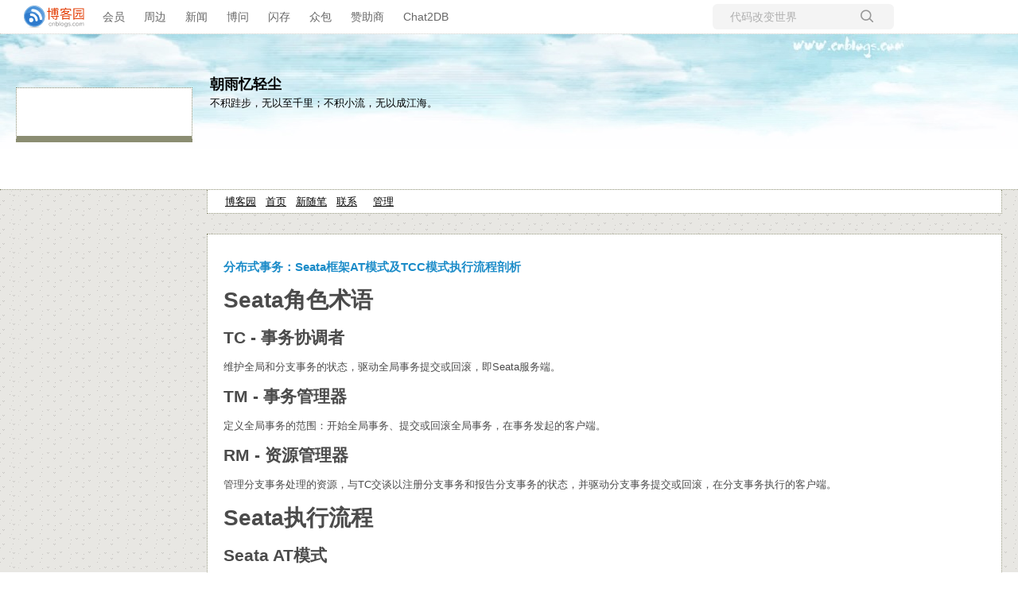

--- FILE ---
content_type: text/html; charset=utf-8
request_url: https://www.cnblogs.com/xifengxiaoma/p/13995416.html
body_size: 15762
content:
<!DOCTYPE html>
<html lang="zh-cn">
<head>
    <meta charset="utf-8" />
    <meta name="viewport" content="width=device-width, initial-scale=1.0" />
    <meta name="referrer" content="origin-when-cross-origin" />
    <meta name="keywords" content="分布式事务" />
    <meta name="description" content="Seata角色术语 TC - 事务协调者 维护全局和分支事务的状态，驱动全局事务提交或回滚，即Seata服务端。 TM - 事务管理器 定义全局事务的范围：开始全局事务、提交或回滚全局事务，在事务发起的客户端。 RM - 资源管理器 管理分支事务处理的资源，与TC交谈以注册分支事务和报告分支事务的状" />
    <meta property="og:description" content="Seata角色术语 TC - 事务协调者 维护全局和分支事务的状态，驱动全局事务提交或回滚，即Seata服务端。 TM - 事务管理器 定义全局事务的范围：开始全局事务、提交或回滚全局事务，在事务发起的客户端。 RM - 资源管理器 管理分支事务处理的资源，与TC交谈以注册分支事务和报告分支事务的状" />
    <meta property="og:image" content="https://img2020.cnblogs.com/blog/616891/202011/616891-20201117165500373-1373051057.png" />
    <meta http-equiv="Cache-Control" content="no-transform" />
    <meta http-equiv="Cache-Control" content="no-siteapp" />
    <meta http-equiv="X-UA-Compatible" content="IE=edge" />
    <title>分布式事务：Seata框架AT模式及TCC模式执行流程剖析 - 朝雨忆轻尘 - 博客园</title>
    <link rel="icon" id="favicon" href="https://assets.cnblogs.com/favicon_v3_2.ico" type="image/x-icon" />
    <link rel="canonical" href="https://www.cnblogs.com/xifengxiaoma/p/13995416.html" />
    
    <link rel="stylesheet" href="/css/blog-common.min.css?v=R-rVrNMCww2yul5xXUhO700E4bdSawv9GWDBDURYdKA" />
    

    <link id="MainCss" rel="stylesheet" href="/skins/sea/bundle-sea.min.css?v=yQ8IkVhktTomndMCqcW2XHtbF4wPeVAcG6EE90y1vJY" />
        <link id="highlighter-theme-cnblogs" type="text/css" rel="stylesheet" href="/css/hljs/cnblogs.css?v=5J1NDtbnnIr2Rc2SdhEMlMxD4l9Eydj88B31E7_NhS4" />
    
    
    <link id="mobile-style" media="only screen and (max-width: 767px)" type="text/css" rel="stylesheet" href="/skins/sea/bundle-sea-mobile.min.css?v=LeFJMh7aol4CUXeQANQ1TV-ZRDOGOMEMuKkD4m_Js6o" />
    
    <link type="application/rss+xml" rel="alternate" href="https://www.cnblogs.com/xifengxiaoma/rss" />
    <link type="application/rsd+xml" rel="EditURI" href="https://www.cnblogs.com/xifengxiaoma/rsd.xml" />
    <link type="application/wlwmanifest+xml" rel="wlwmanifest" href="https://www.cnblogs.com/xifengxiaoma/wlwmanifest.xml" />
    
    <script type="application/ld&#x2B;json">
    {
      "@context": "https://schema.org",
      "@type": "BlogPosting",
      "@id": "https://www.cnblogs.com/xifengxiaoma/p/13995416.html",
      "headline": "分布式事务：Seata框架AT模式及TCC模式执行流程剖析",
      "description": "Seata角色术语 TC - 事务协调者 维护全局和分支事务的状态，驱动全局事务提交或回滚，即Seata服务端。 TM - 事务管理器 定义全局事务的范围：开始全局事务、提交或回滚全局事务，在事务发起的客户端。 RM - 资源管理器 管理分支事务处理的资源，与TC交谈以注册分支事务和报告分支事务的状",
      "image": [
        
      ],
      "author": {
        "@type": "Person",
        "@id": "https://www.cnblogs.com/xifengxiaoma/",
        "name": "朝雨忆轻尘",
        "url": "https://www.cnblogs.com/xifengxiaoma/"
      },
      "publisher": {
        "@type": "Organization",
        "@id": "https://www.cnblogs.com/",
        "name": "博客园",
        "url": "https://www.cnblogs.com/"
      },
      "datePublished": "2020-11-17T17:37:00.0000000&#x2B;08:00",
      "dateModified": "2020-11-17T17:47:00.0000000&#x2B;08:00",
      "wordCount": "27941",
      "isPartOf": {
        "@type": "Blog",
        "@id": "https://www.cnblogs.com/xifengxiaoma/",
        "name": "朝雨忆轻尘",
        "publisher": {
          "@type": "Organization",
          "@id": "https://www.cnblogs.com/",
          "name": "博客园"
        }
      }
    }
    </script>

    <script>
        var currentBlogId = 180337;
        var currentBlogApp = 'xifengxiaoma';
        var isLogined = false;
        var isBlogOwner = false;
        window.skinName = 'sea';
        var visitorUserId = '';
        window.hasCustomScript = false;
        window.cb_enable_mathjax = false;
        window.mathEngine = 0;
        window.codeHighlightEngine = 1;
        window.enableCodeLineNumber = false;
        window.codeHighlightTheme = 'cnblogs';
        window.darkModeCodeHighlightTheme = 'vs2015';
        window.isDarkCodeHighlightTheme = false;
        window.isDarkModeCodeHighlightThemeDark = true;
        window.isDisableCodeHighlighter = false;
        window.enableCodeThemeTypeFollowSystem = false;
        window.enableMacStyleCodeBlock = false;

    </script>
        <script>
            window.currentPostId = 13995416;
            window.currentPostDateAdded = '2020-11-17 17:37';
        </script>
    <script src="https://assets.cnblogs.com/scripts/jquery-3.3.1.min.js"></script>
    <script src="https://cdn-www.cnblogs.com/js/blog-common.min.js?v=26V4PsnSay1YEKkwIEV9SOBdxCjEZilp4Zc2bQb2cCY"></script>
    
</head>
<body class="skin-sea has-navbar">
    <a name="top"></a>
        <div id="imagebar" class="imagebar-mobile imagebar-text-mobile formobile">
                <a href="https://www.doubao.com?channel=cnblogs&amp;source=hw_db_cnblogs&amp;type=lunt&amp;theme=bianc" onclick="countCreativeClicks('M2-字节-豆包')" rel="nofollow">
                    <img src="https://img2024.cnblogs.com/blog/35695/202506/35695-20250620221146444-645204917.webp" alt="" onload="countCreativeImpressionsOnMobile('M2-字节-豆包')" />
                    <span id="m2_impression" style="display:none"></span>
                </a>
        </div>
    <div id="top_nav" class="navbar forpc">
        <nav id="nav_main" class="navbar-main">
            <ul id="nav_left" class="navbar-list navbar-left">
                <li class="navbar-branding">
                    <a href="https://www.cnblogs.com/" title="开发者的网上家园" role="banner">
                        <img src="//assets.cnblogs.com/logo.svg" alt="博客园logo" />
                    </a>
                </li>
                <li><a href="https://cnblogs.vip/">会员</a></li>
                <li><a href="https://cnblogs.vip/store">周边</a></li>
                <li><a href="https://news.cnblogs.com/" onclick="countClicks('nav', 'skin-navbar-news')">新闻</a></li>
                <li><a href="https://q.cnblogs.com/" onclick="countClicks('nav', 'skin-navbar-q')">博问</a></li>
                <li><a href="https://ing.cnblogs.com/" onclick="countClicks('nav', 'skin-navbar-ing')">闪存</a></li>
                <li><a href="https://www.cnblogs.com/cmt/p/18500368">众包</a></li>
                <li><a href="https://www.cnblogs.com/cmt/p/19316348">赞助商</a></li>
                <li><a href="https://chat2db-ai.com/" target="_blank" onclick="countClicks('nav', 'skin-navbar-chat2db')">Chat2DB</a></li>
            </ul>
            <ul id="nav_right" class="navbar-list navbar-right">
                <li>
                    <form id="zzk_search" class="navbar-search dropdown" action="https://zzk.cnblogs.com/s" method="get" role="search">
                        <input name="w" id="zzk_search_input" placeholder="代码改变世界" type="search" tabindex="3" autocomplete="off" />
                        <button id="zzk_search_button" onclick="window.navbarSearchManager.triggerActiveOption()">
                            <img id="search_icon" class="focus-hidden" src="//assets.cnblogs.com/icons/search.svg" alt="搜索" />
                            <img class="hidden focus-visible" src="//assets.cnblogs.com/icons/enter.svg" alt="搜索" />
                        </button>
                        <ul id="navbar_search_options" class="dropdown-menu quick-search-menu">
                            <li tabindex="0" class="active" onclick="zzkSearch(event, document.getElementById('zzk_search_input').value)">
                                <div class="keyword-wrapper">
                                    <img src="//assets.cnblogs.com/icons/search.svg" alt="搜索" />
                                    <div class="keyword"></div>
                                </div>
                                <span class="search-area">所有博客</span>
                            </li>
                                    <li tabindex="1" onclick="zzkBlogSearch(event, 'xifengxiaoma', document.getElementById('zzk_search_input').value)">
                                        <div class="keyword-wrapper">
                                            <img src="//assets.cnblogs.com/icons/search.svg" alt="搜索" />
                                            <div class="keyword"></div>
                                        </div>
                                        <span class="search-area">当前博客</span>
                                    </li>
                        </ul>
                    </form>
                </li>
                <li id="navbar_login_status" class="navbar-list">
                    <a class="navbar-user-info navbar-blog" href="https://i.cnblogs.com/EditPosts.aspx?opt=1" alt="写随笔" title="写随笔">
                        <img id="new_post_icon" class="navbar-icon" src="//assets.cnblogs.com/icons/newpost.svg" alt="写随笔" />
                    </a>
                    <a id="navblog-myblog-icon" class="navbar-user-info navbar-blog" href="https://account.cnblogs.com/blogapply" alt="我的博客" title="我的博客">
                        <img id="myblog_icon" class="navbar-icon" src="//assets.cnblogs.com/icons/myblog.svg" alt="我的博客" />
                    </a>
                    <a class="navbar-user-info navbar-message navbar-icon-wrapper" href="https://msg.cnblogs.com/" alt="短消息" title="短消息">
                        <img id="msg_icon" class="navbar-icon" src="//assets.cnblogs.com/icons/message.svg" alt="短消息" />
                        <span id="msg_count" style="display: none"></span>
                    </a>
                    <a id="navbar_lite_mode_indicator" data-current-page="blog" style="display: none" href="javascript:void(0)" alt="简洁模式" title="简洁模式启用，您在访问他人博客时会使用简洁款皮肤展示">
                        <img class="navbar-icon" src="//assets.cnblogs.com/icons/lite-mode-on.svg" alt="简洁模式" />
                    </a>
                    <div id="user_info" class="navbar-user-info dropdown">
                        <a class="dropdown-button" href="https://home.cnblogs.com/">
                            <img id="user_icon" class="navbar-avatar" src="//assets.cnblogs.com/icons/avatar-default.svg" alt="用户头像" />
                        </a>
                        <div class="dropdown-menu">
                            <a id="navblog-myblog-text" href="https://account.cnblogs.com/blogapply">我的博客</a>
                            <a href="https://home.cnblogs.com/">我的园子</a>
                            <a href="https://account.cnblogs.com/settings/account">账号设置</a>
                            <a href="https://vip.cnblogs.com/my">会员中心</a>
                            <a href="javascript:void(0)" id="navbar_lite_mode_toggle" title="简洁模式会使用简洁款皮肤显示所有博客">
    简洁模式 <span id="navbar_lite_mode_spinner" class="hide">...</span>
</a>

                            <a href="javascript:void(0)" onclick="account.logout();">退出登录</a>
                        </div>
                    </div>
                    <a class="navbar-anonymous" href="https://account.cnblogs.com/signup">注册</a>
                    <a class="navbar-anonymous" href="javascript:void(0);" onclick="account.login()">登录</a>
                </li>
            </ul>
        </nav>
    </div>

    

    
<div id="header">
	

<div class="header">
	<div class="headerText">
		<a id="Header1_HeaderTitle" class="headermaintitle HeaderMainTitle" href="https://www.cnblogs.com/xifengxiaoma">朝雨忆轻尘</a>
<br>
		不积跬步，无以至千里；不积小流，无以成江海。
	</div>
</div>


</div>

<div id="mytopmenu">
	
		<div id="mylinks">
<a id="blog_nav_sitehome" class="menu" href="https://www.cnblogs.com/">
博客园</a>
 &nbsp;

<a id="blog_nav_myhome" class="menu" href="https://www.cnblogs.com/xifengxiaoma/">
首页</a>
 &nbsp;


<a id="blog_nav_newpost" class="menu" href="https://i.cnblogs.com/EditPosts.aspx?opt=1">
新随笔</a>
 &nbsp;

<a id="blog_nav_contact" class="menu" href="https://msg.cnblogs.com/send/%E6%9C%9D%E9%9B%A8%E5%BF%86%E8%BD%BB%E5%B0%98">
联系</a> &nbsp;


&nbsp;

<a id="blog_nav_admin" class="menu" href="https://i.cnblogs.com/">
管理</a>


</div>
		<DIV id="mystats"><div id="blog_stats_place_holder"><script>loadBlogStats();</script></div></DIV>
	
</div>
<div id="centercontent">
	<div id="post_detail">
<div class="post">
	<h1 class = "postTitle"><a id="cb_post_title_url" class="postTitle2 vertical-middle" href="https://www.cnblogs.com/xifengxiaoma/p/13995416.html" title="发布于 2020-11-17 17:37">
    <span role="heading" aria-level="2">分布式事务：Seata框架AT模式及TCC模式执行流程剖析</span>
    

</a>
</h1>
	<div id="cnblogs_post_body" class="blogpost-body blogpost-body-html">
<div>
<h1>Seata角色术语</h1>
</div>
<h2>TC - 事务协调者</h2>
<p>维护全局和分支事务的状态，驱动全局事务提交或回滚，即Seata服务端。</p>
<h2>TM - 事务管理器</h2>
<p>定义全局事务的范围：开始全局事务、提交或回滚全局事务，在事务发起的客户端。</p>
<h2>RM - 资源管理器</h2>
<p>管理分支事务处理的资源，与TC交谈以注册分支事务和报告分支事务的状态，并驱动分支事务提交或回滚，在分支事务执行的客户端。</p>
<h1>Seata执行流程</h1>
<h2>Seata AT模式</h2>
<h3>流程图解</h3>
<h4>第一阶段</h4>
<p>通过代理数据源DataSourceProxy对业务SQL进行解析，转换成undolog，并与业务SQL在一个事务内入库，然后注册分支事务、提交、上报状态。</p>
<p><img alt="" loading="lazy" data-src="https://img2020.cnblogs.com/blog/616891/202011/616891-20201117165500373-1373051057.png" class="lazyload"></p>
<p>&nbsp;</p>
<h4>第二阶段</h4>
<p>分布式事务操作成功，则TC通知RM异步删除undolog。</p>
<p><img alt="" loading="lazy" data-src="https://img2020.cnblogs.com/blog/616891/202011/616891-20201117165541629-1637881883.png" class="lazyload"></p>
<p>&nbsp;</p>
<p>分布式事务操作失败，TM向TC发送回滚请求，RM 收到协调器TC发来的回滚请求，通过 XID 和 Branch ID 找到相应的回滚日志记录，通过回滚记录生成反向的更新 SQL 并执行，以完成分支的回滚。</p>
<p><img alt="" loading="lazy" data-src="https://img2020.cnblogs.com/blog/616891/202011/616891-20201117165554322-300530364.png" class="lazyload"></p>
<p>&nbsp;</p>
<h4>工作机制</h4>
<p>以一个示例来说明整个 AT 分支的工作过程。</p>
<p>业务表：<code>product</code></p>
<table style="width: 463px" border="0" cellspacing="0" cellpadding="0">
<thead>
<tr>
<td width="132">
<p align="center"><strong>Field</strong></p>
</td>
<td width="142">
<p align="center"><strong>Type</strong></p>
</td>
<td width="189">
<p align="center"><strong>Key</strong></p>
</td>
</tr>
</thead>
<tbody>
<tr>
<td width="132">
<p align="left">id</p>
</td>
<td width="142">
<p>bigint(20)</p>
</td>
<td width="189">
<p>PRI</p>
</td>
</tr>
<tr>
<td width="132">
<p>name</p>
</td>
<td width="142">
<p>varchar(100)</p>
</td>
<td width="189">&nbsp;</td>
</tr>
<tr>
<td width="132">
<p>since</p>
</td>
<td width="142">
<p>varchar(100)</p>
</td>
<td width="189">&nbsp;</td>
</tr>
</tbody>
</table>
<p>AT 分支事务的业务逻辑：</p>
<div class="cnblogs_code">
<pre><span style="color: rgba(0, 0, 255, 1)">update</span> product <span style="color: rgba(0, 0, 255, 1)">set</span> name <span style="color: rgba(128, 128, 128, 1)">=</span> <span style="color: rgba(255, 0, 0, 1)">'</span><span style="color: rgba(255, 0, 0, 1)">GTS</span><span style="color: rgba(255, 0, 0, 1)">'</span> <span style="color: rgba(0, 0, 255, 1)">where</span> name <span style="color: rgba(128, 128, 128, 1)">=</span> <span style="color: rgba(255, 0, 0, 1)">'</span><span style="color: rgba(255, 0, 0, 1)">TXC</span><span style="color: rgba(255, 0, 0, 1)">'</span>;</pre>
</div>
<h5>一阶段</h5>
<p>过程：</p>
<ol start="1">
<li>解析 SQL：得到 SQL 的类型（UPDATE），表（product），条件（where name = 'TXC'）等相关的信息。</li>
<li>查询前镜像：根据解析得到的条件信息，生成查询语句，定位数据。</li>
</ol>
<div class="cnblogs_code">
<pre><span style="color: rgba(0, 0, 255, 1)">select</span> id, name, since <span style="color: rgba(0, 0, 255, 1)">from</span> product <span style="color: rgba(0, 0, 255, 1)">where</span> name <span style="color: rgba(128, 128, 128, 1)">=</span> <span style="color: rgba(255, 0, 0, 1)">'</span><span style="color: rgba(255, 0, 0, 1)">TXC</span><span style="color: rgba(255, 0, 0, 1)">'</span>;</pre>
</div>
<p>得到前镜像：</p>
<table style="width: 454px" border="0" cellspacing="0" cellpadding="0">
<thead>
<tr>
<td>
<p align="center"><strong>id</strong></p>
</td>
<td>
<p align="center"><strong>name</strong></p>
</td>
<td>
<p align="center"><strong>since</strong></p>
</td>
</tr>
</thead>
<tbody>
<tr>
<td>
<p align="left">1</p>
</td>
<td>
<p>TXC</p>
</td>
<td>
<p>2014</p>
</td>
</tr>
</tbody>
</table>
<p>&nbsp;</p>
<ol start="3">
<li>执行业务 SQL：更新这条记录的 name 为 'GTS'。</li>
<li>查询后镜像：根据前镜像的结果，通过&nbsp;<strong>主键</strong>&nbsp;定位数据。</li>
</ol>
<div class="cnblogs_code">
<pre><span style="color: rgba(0, 0, 255, 1)">select</span> id, name, since <span style="color: rgba(0, 0, 255, 1)">from</span> product <span style="color: rgba(0, 0, 255, 1)">where</span> id <span style="color: rgba(128, 128, 128, 1)">=</span> <span style="color: rgba(128, 0, 0, 1); font-weight: bold">1</span>;</pre>
</div>
<p>得到后镜像：</p>
<table style="width: 454px" border="0" cellspacing="0" cellpadding="0">
<thead>
<tr>
<td>
<p align="center"><strong>id</strong></p>
</td>
<td>
<p align="center"><strong>name</strong></p>
</td>
<td>
<p align="center"><strong>since</strong></p>
</td>
</tr>
</thead>
<tbody>
<tr>
<td>
<p align="left">1</p>
</td>
<td>
<p>GTS</p>
</td>
<td>
<p>2014</p>
</td>
</tr>
</tbody>
</table>
<ol start="5">
<li>插入回滚日志：把前后镜像数据以及业务 SQL 相关的信息组成一条回滚日志记录，插入到&nbsp;<code>UNDO_LOG</code>&nbsp;表中。</li>
</ol>
<div class="cnblogs_code">
<pre><span style="color: rgba(0, 0, 0, 1)">{
    "branchId": </span><span style="color: rgba(128, 0, 0, 1); font-weight: bold">641789253</span><span style="color: rgba(0, 0, 0, 1)">,
    "undoItems": </span><span style="color: rgba(255, 0, 0, 1)">[</span><span style="color: rgba(255, 0, 0, 1)">{
        "afterImage": {
            "rows": [{
                "fields": [{
                    "name": "id",
                    "type": 4,
                    "value": 1
                }, {
                    "name": "name",
                    "type": 12,
                    "value": "GTS"
                }, {
                    "name": "since",
                    "type": 12,
                    "value": "2014"
                }</span><span style="color: rgba(255, 0, 0, 1)">]</span><span style="color: rgba(0, 0, 0, 1)">
            }],
            "tableName": "product"
        },
        "beforeImage": {
            "rows": </span><span style="color: rgba(255, 0, 0, 1)">[</span><span style="color: rgba(255, 0, 0, 1)">{
                "fields": [{
                    "name": "id",
                    "type": 4,
                    "value": 1
                }, {
                    "name": "name",
                    "type": 12,
                    "value": "TXC"
                }, {
                    "name": "since",
                    "type": 12,
                    "value": "2014"
                }</span><span style="color: rgba(255, 0, 0, 1)">]</span><span style="color: rgba(0, 0, 0, 1)">
            }],
            "tableName": "product"
        },
        "sqlType": "</span><span style="color: rgba(0, 0, 255, 1)">UPDATE</span><span style="color: rgba(0, 0, 0, 1)">"
    }],
    "xid": "xid:xxx"
}</span></pre>
</div>
<ol start="6">
<li>提交前，向 TC 注册分支：申请&nbsp;<code>product</code>&nbsp;表中，主键值等于 1 的记录的&nbsp;<strong>全局锁</strong>&nbsp;。</li>
<li>本地事务提交：业务数据的更新和前面步骤中生成的 UNDO LOG 一并提交。</li>
<li>将本地事务提交的结果上报给 TC。</li>
</ol>
<h5>二阶段-回滚</h5>
<ol start="1">
<li>收到 TC 的分支回滚请求，开启一个本地事务，执行如下操作。</li>
<li>通过 XID 和 Branch ID 查找到相应的 UNDO LOG 记录。</li>
<li>数据校验：拿 UNDO LOG 中的后镜与当前数据进行比较，如果有不同，说明数据被当前全局事务之外的动作做了修改。这种情况，需要根据配置策略来做处理，详细的说明在另外的文档中介绍。</li>
<li>根据 UNDO LOG 中的前镜像和业务 SQL 的相关信息生成并执行回滚的语句：</li>
</ol>
<div class="cnblogs_code">
<pre><span style="color: rgba(0, 0, 255, 1)">update</span> product <span style="color: rgba(0, 0, 255, 1)">set</span> name <span style="color: rgba(128, 128, 128, 1)">=</span> <span style="color: rgba(255, 0, 0, 1)">'</span><span style="color: rgba(255, 0, 0, 1)">TXC</span><span style="color: rgba(255, 0, 0, 1)">'</span> <span style="color: rgba(0, 0, 255, 1)">where</span> id <span style="color: rgba(128, 128, 128, 1)">=</span> <span style="color: rgba(128, 0, 0, 1); font-weight: bold">1</span>;</pre>
</div>
<ol start="5">
<li>提交本地事务。并把本地事务的执行结果（即分支事务回滚的结果）上报给 TC。</li>
</ol>
<h5>二阶段-提交</h5>
<ol start="1">
<li>收到 TC 的分支提交请求，把请求放入一个异步任务的队列中，马上返回提交成功的结果给 TC。</li>
<li>异步任务阶段的分支提交请求将异步和批量地删除相应 UNDO LOG 记录。</li>
</ol>
<h3>事务使用</h3>
<p align="left">我们只需要使用一个&nbsp;<code>@GlobalTransactional</code>&nbsp;注解在业务方法上:</p>
<div class="cnblogs_code">
<pre><span style="color: rgba(0, 0, 0, 1)"> @GlobalTransactional
    </span><span style="color: rgba(0, 0, 255, 1)">public</span> <span style="color: rgba(0, 0, 255, 1)">void</span> purchase(String userId, String commodityCode, <span style="color: rgba(0, 0, 255, 1)">int</span><span style="color: rgba(0, 0, 0, 1)"> orderCount) {
        ......
    }</span></pre>
</div>
<h3>源码分析</h3>
<h4>相关配置</h4>
<h5>SeataAutoConfiguration</h5>
<p>Spring自动配置类中配置了全局事务扫描器GlobalTransactionScanner。</p>
<p><img alt="" loading="lazy" data-src="https://img2020.cnblogs.com/blog/616891/202011/616891-20201117170419289-162189720.png" class="lazyload"></p>
<h5>GlobalTransactionScanner</h5>
<p>GlobalTransactionScanner内容如下。</p>
<p><img alt="" loading="lazy" data-src="https://img2020.cnblogs.com/blog/616891/202011/616891-20201117170440569-1902527954.png" class="lazyload"></p>
<p align="left">可以看到分别实现了Spring的3个接口InitializingBean，ApplicationContextAware，DisposableBean。</p>
<p align="left">在afterPropertiesSet()中，调用了initClient方法：</p>
<p align="left"><img alt="" loading="lazy" data-src="https://img2020.cnblogs.com/blog/616891/202011/616891-20201117170450564-512178522.png" class="lazyload"></p>
<p align="left">initClient方法里面对TmClient，RmClient进行了初始化(参数就是配置文件bean里配置的applicationId和txServiceGroup)，并注册了一个Spring的ShutdownHook。</p>
<p align="left"><img alt="" loading="lazy" data-src="https://img2020.cnblogs.com/blog/616891/202011/616891-20201117170508876-1787771913.png" class="lazyload"></p>
<h5>TmClient.init()</h5>
<p align="left">TmClient的初始化方法。</p>
<p align="left"><img alt="" loading="lazy" data-src="https://img2020.cnblogs.com/blog/616891/202011/616891-20201117170517773-282038559.png" class="lazyload"></p>
<p align="left">其最终调用到的是AbstractNettyRemotingClient的init()方法，启动了一个定时器不断进行重连操作。</p>
<p align="left"><img alt="" loading="lazy" data-src="https://img2020.cnblogs.com/blog/616891/202011/616891-20201117170526457-470282980.png" class="lazyload"></p>
<p align="left">NettyClientChannelManager的reconnect方法内容如下：</p>
<p align="left"><img alt="" loading="lazy" data-src="https://img2020.cnblogs.com/blog/616891/202011/616891-20201117170536139-1879754244.png" class="lazyload"></p>
<p align="left">方法getAvailServerList内从注册中心获取服务器列表。</p>
<p align="left"><img alt="" loading="lazy" data-src="https://img2020.cnblogs.com/blog/616891/202011/616891-20201117170545354-1004022151.png" class="lazyload"></p>
<p align="left">RegistryFactory.getInstance().lookup(transactionServiceGroup)是针对不同注册中心做了适配的，默认看下File形式的实现。</p>
<p align="left"><img alt="" loading="lazy" data-src="https://img2020.cnblogs.com/blog/616891/202011/616891-20201117170554648-1735171667.png" class="lazyload"></p>
<p align="left">进到FileRegistryServiceImpl#lookup方法，这里结合File.conf配置来说明。</p>
<p align="left">&nbsp;<img alt="" loading="lazy" data-src="https://img2020.cnblogs.com/blog/616891/202011/616891-20201117170637979-2072196213.png" class="lazyload"></p>
<p align="left">FileRegistryServiceImpl的服务器查找方法如下：</p>
<p>&nbsp;<img alt="" loading="lazy" data-src="https://img2020.cnblogs.com/blog/616891/202011/616891-20201117170646933-1750906600.png" class="lazyload"></p>
<p align="left">1、现根据事务分组(key=vgroup_mapping.事务分组名称)找到分组所属的server集群名称，这里是default</p>
<p align="left">2、然后根据集群名称(key=集群名称.grouplist)找到server对应ip端口地址</p>
<p align="left"><strong>梳理下</strong><strong>TmClient</strong><strong>的初始化流程：</strong></p>
<ol>
<li>启动定时执行器，每10秒尝试进行一次重连seata-server</li>
<li>重连时，先从file.conf中根据分组名称(service_group)找到集群名称(cluster_name)</li>
<li>再根据集群名称找到seata-serverr集群ip端口列表</li>
<li>从ip列表中选择一个用netty进行连接</li>
</ol>
<h5>RmClient.init()</h5>
<p align="left">RmClient的初始化方法。</p>
<p align="left"><img alt="" loading="lazy" data-src="https://img2020.cnblogs.com/blog/616891/202011/616891-20201117170702836-973995457.png" class="lazyload"></p>
<p align="left">1、设置了资源管理器resourceManager</p>
<p align="left">2、设置了消息回调监听器，rmHandler用于接收seata-server在二阶段发出的提交或者回滚请求</p>
<p align="left">ResourceManager管理资源的注册和注销。</p>
<p align="left"><img alt="" loading="lazy" data-src="https://img2020.cnblogs.com/blog/616891/202011/616891-20201117170715541-1541543118.png" class="lazyload"></p>
<p align="left">RMHandlerAT在收到TC二阶段回滚消息时执行回滚。</p>
<p align="left"><img alt="" loading="lazy" data-src="https://img2020.cnblogs.com/blog/616891/202011/616891-20201117170724926-1512126209.png" class="lazyload"></p>
<h4>第一阶段</h4>
<h5>拦截器中开启事务</h5>
<p align="left">在需要加全局事务的方法中，会加上GlobalTransactional注解，注解往往对应着拦截器，Seata中拦截全局事务的拦截器是GlobalTransactionalInterceptor，看下其拦截方法。</p>
<p align="left"><img alt="" loading="lazy" data-src="https://img2020.cnblogs.com/blog/616891/202011/616891-20201117170738813-2021584336.png" class="lazyload"></p>
<p align="left">判断：</p>
<p align="left">l&nbsp; 如果方法上有全局事务注解，调用handleGlobalTransaction开启全局事务</p>
<p align="left">l&nbsp; 如果没有，按普通方法执行，避免性能下降</p>
<p align="left">看下handleGlobalTransaction()方法：</p>
<p align="left"><img alt="" loading="lazy" data-src="https://img2020.cnblogs.com/blog/616891/202011/616891-20201117170750387-862415894.png" class="lazyload"></p>
<p align="left">可以看到最终调用的是TransactionalTemplate的execute方法，execute方法如下：</p>
<p align="left"><img alt="" loading="lazy" data-src="https://img2020.cnblogs.com/blog/616891/202011/616891-20201117170810197-1865015514.png" class="lazyload"></p>
<p align="left">分为几步：</p>
<p align="left">l&nbsp; 开启全局事务beginTransaction</p>
<p align="left">l&nbsp; 执行业务方法</p>
<p align="left">l&nbsp; 提交事务commitTransaction(若没抛异常)</p>
<p align="left">l&nbsp; 执行completeTransactionAfterThrowing回滚操作(抛异常)</p>
<p align="left">beginTransaction最终调用到了io.seata.tm.api.DefaultGlobalTransaction#begin(int, java.lang.String)方法，代码如下：</p>
<p align="left"><img alt="" loading="lazy" data-src="https://img2020.cnblogs.com/blog/616891/202011/616891-20201117170821547-688662148.png" class="lazyload"></p>
<ol>
<li>调用transactionManager.begin()方法通过TmNettyRemotingClient与server通信并生成一个xid</li>
<li>将xid绑定到Root上下文中</li>
</ol>
<p align="left">看到这里，也就明确了一点，全局事务开启时，是由TM来发起的。</p>
<p align="left">commitTransaction和rollbackTransaction方法类似，由TM发送事务commit或rollback信息给seata-server。</p>
<p align="left"><img alt="" loading="lazy" data-src="https://img2020.cnblogs.com/blog/616891/202011/616891-20201117170840565-565971696.png" class="lazyload"></p>
<h5>SQL解析与undolog生成</h5>
<p align="left">由于Seata对数据源做了代理，所以sql解析与undolog入库操作是在数据源代理中执行的。数据源代理类创建器的配置。</p>
<p align="left"><img alt="" loading="lazy" data-src="https://img2020.cnblogs.com/blog/616891/202011/616891-20201117170852968-1454549413.png" class="lazyload"></p>
<p align="left">DataSourceProxy，ConnectionProxy，StatementProxy是Seata提供的代理封装类。</p>
<p align="left">最终对Sql进行解析操作，发生在StatementProxy类中：</p>
<p align="left"><img alt="" loading="lazy" data-src="https://img2020.cnblogs.com/blog/616891/202011/616891-20201117170902477-1070032235.png" class="lazyload"></p>
<p align="left">然后交给了ExecuteTemplate执行，跟到ExecuteTemplate中查看：</p>
<p align="left"><img alt="" loading="lazy" data-src="https://img2020.cnblogs.com/blog/616891/202011/616891-20201117170911356-223601507.png" class="lazyload"></p>
<ol>
<li>先判断是否开启了全局事务，如果没有，不走代理，不解析sql，避免性能下降</li>
<li>调用SQLVisitorFactory对目标sql进行解析</li>
<li>针对特定类型sql操作(INSERT,UPDATE,DELETE,SELECT_FOR_UPDATE)等进行特殊解析</li>
<li>执行sql并返回结果</li>
</ol>
<p align="left">关键点在于特定类型执行器中的execute方法，挑选InsertExecutor为例说明，其execute方法调用的是父类BaseTransactionalExecutor中的execute方法，看下源码。</p>
<p align="left"><img alt="" loading="lazy" data-src="https://img2020.cnblogs.com/blog/616891/202011/616891-20201117170924906-166167332.png" class="lazyload"></p>
<p align="left">将ROOT上下文中的xid绑定到了connectionProxy中，并调用了doExecute方法，看下AbstractDMLBaseExecutor中的doExecute方法。</p>
<p align="left"><img alt="" loading="lazy" data-src="https://img2020.cnblogs.com/blog/616891/202011/616891-20201117170934986-1757850801.png" class="lazyload"></p>
<p align="left">查看代码，生成undolog在executeAutoCommitFalse方法中：</p>
<p align="left"><img alt="" loading="lazy" data-src="https://img2020.cnblogs.com/blog/616891/202011/616891-20201117170943623-1218985916.png" class="lazyload"></p>
<p align="left">executeAutoCommitTrue中先将autoCommit设置为false(因为要对sql进行解析，生成undolog在一个事务中入库，避免提前入库)。</p>
<p align="left">再执行到executeAutoCommitFalse中，分为4步：</p>
<ol>
<li>获取sql执行前镜像beforeImage</li>
<li>执行sql</li>
<li>获取sql执行后afterimage</li>
<li>根据beforeImage，afterImage生成undolog记录并添加到connectionProxy的上下文中</li>
</ol>
<p align="left">到此为止，红色框中几步已经完成。</p>
<p align="left"><img alt="" loading="lazy" data-src="https://img2020.cnblogs.com/blog/616891/202011/616891-20201117170958019-1771866611.png" class="lazyload"></p>
<p>&nbsp;</p>
<h5>分支事务注册与事务提交</h5>
<p align="left">业务sql执行以及undolog执行完后会在ConnectionProxy中执行commit操作，</p>
<p align="left">看下代码。</p>
<p align="left"><img alt="" loading="lazy" data-src="https://img2020.cnblogs.com/blog/616891/202011/616891-20201117171007295-1303342620.png" class="lazyload"></p>
<p align="left">1、如果处于全局事务中，则调用processGlobalTransactionCommit()处理全局事务提交</p>
<p align="left">2、如果加了全局锁注解，加全局锁并提交</p>
<p align="left">3、如果没有对应注释，按直接进行事务提交</p>
<p align="left">主要看processGlobalTransactionCommit()方法，也是核心代码：</p>
<p align="left"><img alt="" loading="lazy" data-src="https://img2020.cnblogs.com/blog/616891/202011/616891-20201117171018802-1252601004.png" class="lazyload"></p>
<p align="left">流程分为如下几步：</p>
<ol>
<li>注册分支事务register()，并将branchId分支id绑定到上下文中。</li>
<li>UndoLogManager.flushUndoLogs(this) 如果包含undolog，则将之前绑定到上下文中的undolog进行入库。</li>
<li>提交本地事务。</li>
<li>如果操作失败，report()中通过RM提交第一阶段失败消息，如果成功，report()提交第一阶段成功消息。</li>
</ol>
<p><img alt="" loading="lazy" data-src="https://img2020.cnblogs.com/blog/616891/202011/616891-20201117171335265-966397150.png" class="lazyload"></p>
<p align="left">undolog入库和普通业务sql的执行用的一个connection，处于一个本地事务中，保证了业务数据变更时，一定会有对应undolog存在。</p>
<p align="left">至此，第一阶段中undolog提交与本地事务提交，分支事务注册与汇报也已完成。</p>
<p align="left"><img alt="" loading="lazy" data-src="https://img2020.cnblogs.com/blog/616891/202011/616891-20201117171345334-1215141450.png" class="lazyload"></p>
<h4>第二阶段</h4>
<p align="left">在前面分析RmClient.init()方法时，提到了Seata会使用SPI拓展机制找到RmClient的回调处理器RMHandlerAT，该类是负责接送二阶段seata-server发给RmClient的提交、回滚消息，并作出提交，回滚操作。</p>
<p align="left">RMHandlerAT继承自AbstractRMHandler，AbstractRMHandler中两个handle方法对应，事务提交、回滚操作。</p>
<p align="left"><img alt="" loading="lazy" data-src="https://img2020.cnblogs.com/blog/616891/202011/616891-20201117171354475-918971748.png" class="lazyload"></p>
<h5>全局事务提交</h5>
<p align="left">全局事务提交对应了doBranchCommit(request, response)方法。</p>
<p align="left"><img alt="" loading="lazy" data-src="https://img2020.cnblogs.com/blog/616891/202011/616891-20201117171403726-1249525834.png" class="lazyload"></p>
<p align="left">调用的是getResourceManager()，上面提到SPI拓展提到的DataSourceManager类。</p>
<p align="left"><img alt="" loading="lazy" data-src="https://img2020.cnblogs.com/blog/616891/202011/616891-20201117171415265-1683731185.png" class="lazyload"></p>
<p align="left">DataSourceManager中调用了asyncWorker来异步提交，看下AsyncWorker中branchCommit方法。</p>
<p align="left"><img alt="" loading="lazy" data-src="https://img2020.cnblogs.com/blog/616891/202011/616891-20201117171424105-323090585.png" class="lazyload"></p>
<p align="left">这边只是往一个ASYNC_COMMIT_BUFFER缓冲List中新增了一个二阶段提交的context。</p>
<p align="left">但真正提交在哪呢？答案在AsyncWorker的init()方法中，其init()方法会在DataSourceManager中被调用，内部启动一个定时器不断进行全局事务提交操作。</p>
<p align="left"><img alt="" loading="lazy" data-src="https://img2020.cnblogs.com/blog/616891/202011/616891-20201117171432615-770936384.png" class="lazyload"></p>
<p align="left">真正的分支事务提交就是在doBranchCommits中完成的，主要工作是删除回滚日志。</p>
<p align="left"><img alt="" loading="lazy" data-src="https://img2020.cnblogs.com/blog/616891/202011/616891-20201117171440407-774700681.png" class="lazyload"></p>
<p align="left">主要分为几步：</p>
<ol>
<li>先按resourceId(也就是数据连接)对提交操作进行分组，一个数据库的可以一起操作，提升效率</li>
<li>根据resourceId找到对应DataSourceProxy，并获取一个普通的数据库连接getPlainConnection()，估计这本身不需要做代理操作，故用了普通的数据库连接</li>
<li>调用UndoLogManager.deleteUndoLog(commitContext.xid, commitContext.branchId, conn)删除undolog</li>
</ol>
<p align="left">回过头来看下设计原理图：</p>
<p align="left"><img alt="" loading="lazy" data-src="https://img2020.cnblogs.com/blog/616891/202011/616891-20201117171452272-471845904.png" class="lazyload"></p>
<p>&nbsp;</p>
<h5>全局事务回滚</h5>
<p align="left">接下来我们看看全局事务回滚的方法，AbstractRMHandler#doBranchRollback 。</p>
<p align="left"><img alt="" loading="lazy" data-src="https://img2020.cnblogs.com/blog/616891/202011/616891-20201117171502234-1757048356.png" class="lazyload"></p>
<p align="left">该方法调用了DataSourceManager的branchRollback方法。</p>
<p align="left"><img alt="" loading="lazy" data-src="https://img2020.cnblogs.com/blog/616891/202011/616891-20201117171511560-1385204115.png" class="lazyload"></p>
<p align="left">最终回滚方法调用的是UndoLogManager.undo(dataSourceProxy, xid, branchId)，大体是根据Undolog进行反解析并执行回滚操作。</p>
<p align="left"><img alt="" loading="lazy" data-src="https://img2020.cnblogs.com/blog/616891/202011/616891-20201117171523494-1919567992.png" class="lazyload"></p>
<p align="left">然后进行回滚日志的清理和提交。</p>
<p align="left"><img alt="" loading="lazy" data-src="https://img2020.cnblogs.com/blog/616891/202011/616891-20201117171532336-291787291.png" class="lazyload"></p>
<p align="left">具体的Undolog反解析操作实现在AbstractUndoExecutor的子类中。</p>
<p align="left"><img alt="" loading="lazy" data-src="https://img2020.cnblogs.com/blog/616891/202011/616891-20201117171540819-1458859699.png" class="lazyload"></p>
<p align="left">再回头看下回滚设计原理图：</p>
<p align="left"><img alt="" loading="lazy" data-src="https://img2020.cnblogs.com/blog/616891/202011/616891-20201117171551601-1868547790.png" class="lazyload"></p>
<p>&nbsp;</p>
<h2>Seata TCC模式</h2>
<h3>流程图解</h3>
<p>TCC执行流程如下图所示：</p>
<p><img alt="" loading="lazy" data-src="https://img2020.cnblogs.com/blog/616891/202011/616891-20201117172153426-1464419803.png" class="lazyload"></p>
<p>大致流程如下：</p>
<p>1.全局事务拦截器拦截到@GlobalTransational注解，调用TM开启全局事务</p>
<p>2.执行TCC参与者的prepare方法时，被TCC拦截器拦截，在prepare方法执</p>
<p>行前注册分支事务到TC，在prepare方法执行后向TC报告分支事务的状态</p>
<p>3.如果执行发生异常则TM通知TC回滚事务，否则TM通知TC执行提交事务</p>
<p>4.TC收到TM的提交或回滚通知，遍历各TCC分支事务，逐个进行提交或回滚</p>
<h3>事务使用</h3>
<p>跟AT模式一样，TCC模式也通过@GlobalTransactional注解开启全局事务，然后调用各个两阶段参与者的prepare方法即可。</p>
<p><img alt="" loading="lazy" data-src="https://img2020.cnblogs.com/blog/616891/202011/616891-20201117171605592-473089034.png" class="lazyload"></p>
<p>两阶段的参与者格式如下：</p>
<p>l&nbsp; TwoPhaseBusinessAction注解标记这是个TCC接口，同时指定commitMethod，rollbackMethod的名称</p>
<p>l&nbsp; BusinessActionContext是TCC事务中的上下文对象</p>
<p>l&nbsp; BusinessActionContextParameter注解标记的参数会在上下文中传播，即能通过BusinessActionContext对象在commit方法及cancle方法中取到该参数值</p>
<p><img alt="" loading="lazy" data-src="https://img2020.cnblogs.com/blog/616891/202011/616891-20201117171617190-1367050269.png" class="lazyload"></p>
<h3>源码分析</h3>
<h4>TCC资源注册</h4>
<p>GlobalTransactionScanner继承了AbstractAutoProxyCreator抽象类，并重新实现了wrapIfNecessary接口，该接口用来在spring启动时，生成代理类。</p>
<p><img alt="" loading="lazy" data-src="https://img2020.cnblogs.com/blog/616891/202011/616891-20201117171626468-1625025502.png" class="lazyload"></p>
<p>看下重写的wrapIfNecessary方法。</p>
<p><img alt="" loading="lazy" data-src="https://img2020.cnblogs.com/blog/616891/202011/616891-20201117171634280-2053896313.png" class="lazyload"></p>
<p>可以看到这段逻辑中，判断了bean如果是个TCC的接口实现，则将拦截器初始化为TccActionInterceptor，TccActionInterceptor是TCC方法的核心拦截器，后面会具体介绍，先跟到TCCBeanParserUtils.isTccAutoProxy()中看下源码。</p>
<p><img alt="" loading="lazy" data-src="https://img2020.cnblogs.com/blog/616891/202011/616891-20201117171642167-1243550846.png" class="lazyload"></p>
<p>isTccAutoProxy()中又会调用DefaultRemotingParser#parserRemotingServiceInfo来进行TCC资源注册。</p>
<p><img alt="" loading="lazy" data-src="https://img2020.cnblogs.com/blog/616891/202011/616891-20201117171649880-1951094348.png" class="lazyload"></p>
<p>&nbsp;<img alt="" loading="lazy" data-src="https://img2020.cnblogs.com/blog/616891/202011/616891-20201117171653313-1294290597.png" class="lazyload"></p>
<p>可以看到，通过反射拿到了TwoPhaseBusinessAction注解中声明的Commit方法和Rollback方法并封装成TCCResource对象，最终调用ResourceManager的registerResource方法。</p>
<p>TCC模式下ResourceManger的实现为TCCResourceManager，AbstractRMHandler的实现为RMHandlerTCC。</p>
<p>跟到TCCResourceManager中查看registerResource方法。</p>
<p><img alt="" loading="lazy" data-src="https://img2020.cnblogs.com/blog/616891/202011/616891-20201117171705941-695386533.png" class="lazyload"></p>
<p>看到将TCCResource对象存储在本地Map中，方便后续通过ResourceId找到对应Resource来进行提交，回滚操作。super.registerResource代码如下，通过RmNettyRemotingClient发送rpc请求给Seata-server进行资源注册。</p>
<p><img alt="" loading="lazy" data-src="https://img2020.cnblogs.com/blog/616891/202011/616891-20201117171713665-1665351293.png" class="lazyload"></p>
<p>至此，本地内存中会有个TCCResourceCache，注册完成后，seata-server端也会有个TCC的资源列表。</p>
<p align="left">服务端接收RM注册信息的接口在DefaultServerMessageListenerImpl 的onRegRmMessage中，看下代码。</p>
<p align="left"><img alt="" loading="lazy" data-src="https://img2020.cnblogs.com/blog/616891/202011/616891-20201117171722218-1647994148.png" class="lazyload"></p>
<p>最终调用了ChannelManager.registerRMChannel方法。</p>
<p><img alt="" loading="lazy" data-src="https://img2020.cnblogs.com/blog/616891/202011/616891-20201117171745430-40412143.png" class="lazyload"></p>
<p align="left">服务端也会对RpcContext进行缓存，缓存Map嵌套层次较多，最外层key为resourceId，往内一次是applicationId，clientIIp，port。</p>
<p align="left">至此，TCC资源管理器RM已完成注册，本地及服务端均有以resourceId为key的缓存Map。</p>
<h4>开启TCC全局事务</h4>
<p align="left">TCC模式业务调用方和AT模式一样，需要使用GlobalTransactional注解来开启全局事务。</p>
<p align="left"><img alt="" loading="lazy" data-src="https://img2020.cnblogs.com/blog/616891/202011/616891-20201117171808230-734898154.png" class="lazyload"></p>
<p align="left">业务方法执行时，最终会被AT模式源码分析中提到过的拦截器GlobalTransactionalInterceptor拦截，开启一个全局事务，获得全局事务id，即xid。</p>
<p align="left">具体代码是TransactionalTemplate的execute方法，execute方法如下：</p>
<p align="left"><img alt="" loading="lazy" data-src="https://img2020.cnblogs.com/blog/616891/202011/616891-20201117171817439-1681704568.png" class="lazyload"></p>
<p align="left">分为一下几步：</p>
<p align="left">1.开启全局事务beginTransaction（TM与TC通信并获得Xid）</p>
<p align="left">服务端接收全局事务开启请求的方法在DefaultCore的begin方法中，可以看到创建了一个GlabalSession。</p>
<p align="left"><img alt="" loading="lazy" data-src="https://img2020.cnblogs.com/blog/616891/202011/616891-20201117171827442-1907365315.png" class="lazyload"></p>
<p align="left">2.执行业务方法</p>
<p align="left">3.提交事务commitTransaction(TM与TC通信，发起事务提交请求)</p>
<p align="left">4.如果发生异常，执行completeTransactionAfterThrowing回滚操作(TM与TC通信，发起事务回滚请求)</p>
<p>&nbsp;</p>
<h4>TCC拦截器-注册分支事务</h4>
<p align="left">TCC注册过程分析时，如果bean是个TCC的bean(即bean中方法包含TwoPhaseBusinessAction注解)，会初始出TccActionInterceptor拦截器，其实现了MethodInterceptor,这也是TCC接口的方法级别核心拦截器。</p>
<p align="left">看下源码中的invoke方法：</p>
<p align="left"><img alt="" loading="lazy" data-src="https://img2020.cnblogs.com/blog/616891/202011/616891-20201117171849458-2103634052.png" class="lazyload"></p>
<p align="left">方法调用了actionInterceptorHandler.proceed方法：</p>
<p align="left"><img alt="" loading="lazy" data-src="https://img2020.cnblogs.com/blog/616891/202011/616891-20201117171857256-486804666.png" class="lazyload"></p>
<p align="left">接着看doTccActionLogStore方法：</p>
<p align="left"><img alt="" loading="lazy" data-src="https://img2020.cnblogs.com/blog/616891/202011/616891-20201117171906498-31335280.png" class="lazyload"></p>
<p>&nbsp;<img alt="" loading="lazy" data-src="https://img2020.cnblogs.com/blog/616891/202011/616891-20201117171910272-1575115287.png" class="lazyload"></p>
<p align="left">服务端接收分支注册的代码也在DefaultCore（见Seata源码）中，代码如下：</p>
<p align="left"><img alt="" loading="lazy" data-src="https://img2020.cnblogs.com/blog/616891/202011/616891-20201117171918440-1747687210.png" class="lazyload"></p>
<p align="left">至此，TCC分支事务注册完毕。</p>
<h4>全局事务提交</h4>
<p align="left">TransactionalTemplate的execute方法中，若业务执行无异常，则会调用commitTransaction方法。</p>
<p align="left"><img alt="" loading="lazy" data-src="https://img2020.cnblogs.com/blog/616891/202011/616891-20201117171930585-2049004035.png" class="lazyload"></p>
<p align="left">最终调用的DefaultGlobalTransaction的commit方法。</p>
<p align="left"><img alt="" loading="lazy" data-src="https://img2020.cnblogs.com/blog/616891/202011/616891-20201117171938687-756341767.png" class="lazyload"></p>
<p align="left">其中调用TM的commit方法，来通知TC对全局事务进行提交。</p>
<p align="left">TC收到commit消息的处理在DefaultCore（见Seata源码）的commit方法中，查看代码：</p>
<p align="left"><img alt="" loading="lazy" data-src="https://img2020.cnblogs.com/blog/616891/202011/616891-20201117171953120-1834154124.png" class="lazyload"></p>
<p align="left">分为几步：</p>
<ol>
<li>根据xid取出GlabalSession</li>
<li>关闭Session，防止再有分支注册尽量</li>
<li>修改状态为提交中</li>
<li>如果可以异步提交，则异步提交，否则同步提交</li>
</ol>
<p align="left">看下同步提交代码doGlobalCommit：</p>
<p align="left"><img alt="" loading="lazy" data-src="https://img2020.cnblogs.com/blog/616891/202011/616891-20201117172008671-277236510.png" class="lazyload"></p>
<p align="left">遍历每个branchSession，对每个分支事务进行提交，失败会无限重试。</p>
<p align="left">resourceManagerInbound.branchCommit方法会调用DefaultCoordinator中branchCommit方法来与TCC资源管理器通信，发送分支事务提交消息，这里sendSyncRequest方法中就会根据resourceId去找到第一步(TCC资源管理器注册)中RpcContext的缓存，并得到对应Channel来建立Netty通信。</p>
<p align="left"><img alt="" loading="lazy" data-src="https://img2020.cnblogs.com/blog/616891/202011/616891-20201117172018356-1936402829.png" class="lazyload"></p>
<p align="left">各TCC资源管理器接收到分支事务提交请求后，会调用TCCResourceManager的branchCommit方法实际对事务进行提交。</p>
<p align="left"><img alt="" loading="lazy" data-src="https://img2020.cnblogs.com/blog/616891/202011/616891-20201117172029471-1430478682.png" class="lazyload"></p>
<p align="left">自此客户端收到seata-server提交信息后，完成了对分支事务的提交。</p>
<p align="left">总结一下全局事务提交的大致流程：</p>
<ol>
<li>业务方调用微服务无异常，通过TM发起事务提交请求</li>
<li>TC接收到事务提交请求后，通过Xid找到全局事务，再取出所有分支事务</li>
<li>遍历分支事务，发出分支事务提交请求</li>
<li>TCC资源管理器RM接收到提交请求后，从本地TCCResource缓存中根据resourceId取出对应方法bean，反射调用commit方法</li>
</ol>
<h4>全局事务回滚</h4>
<p align="left">全局事务回滚思路与全局事务提交过程基本一致。</p>
<p align="left">全局事务回滚的大致流程：</p>
<p align="left">1.&nbsp;&nbsp;&nbsp; 业务方调用微服务发生异常，通过TM发起事务回滚请求</p>
<p align="left">2.&nbsp;&nbsp;&nbsp; TC接收到事务回滚请求后，通过Xid找到全局事务，再取出所有分支事务</p>
<p align="left">3.&nbsp;&nbsp;&nbsp; 遍历分支事务，发出分支事务回滚请求</p>
<p align="left">4.&nbsp;&nbsp;&nbsp; TCC资源管理器RM接收到回滚请求后，从本地TCCResource缓存中根据resourceId取出对应方法bean，反射调用rollback方法</p>
<p>&nbsp;</p>
<p>到此，我们完成了对Seata框架AT模式和TCC模式完整执行流程的分析。</p>
<p>&nbsp;</p>
<hr>
<p>作者：<a href="https://www.cnblogs.com/xifengxiaoma/" target="_blank">朝雨忆轻尘</a><br>出处：<a href="https://www.cnblogs.com/xifengxiaoma/" target="_blank">https://www.cnblogs.com/xifengxiaoma/&nbsp;</a><br>版权所有，欢迎转载，转载请注明原文作者及出处。</p>
</div>
<div class="clear"></div>
<div id="blog_post_info_block" role="contentinfo" class="post-meta-container">
    <div id="blog_post_info"></div>
    <div class="clear"></div>
    <div id="post_next_prev"></div>
</div>
	<div class="postDesc">posted on 
<span id="post-date" data-last-update-days="0.006944444444444444" data-date-updated="2020-11-17 17:47">2020-11-17 17:37</span>&nbsp;
<a href="https://www.cnblogs.com/xifengxiaoma">朝雨忆轻尘</a>&nbsp;
阅读(<span id="post_view_count">3512</span>)&nbsp;
评论(<span id="post_comment_count">0</span>)&nbsp;
&nbsp;
<a href="javascript:void(0)" onclick="AddToWz(13995416);return false;">收藏</a>&nbsp;
<a href="javascript:void(0)" onclick="reportManager.report({ currentUserId: '', targetType: 'blogPost', targetId: '13995416', targetLink: 'https://www.cnblogs.com/xifengxiaoma/p/13995416.html', title: '分布式事务：Seata框架AT模式及TCC模式执行流程剖析' })">举报</a>
</div>
</div>


<script>
    var cb_entryId = 13995416, cb_entryCreatedDate = '2020-11-17 17:37', cb_postType = 1, cb_postTitle = '分布式事务：Seata框架AT模式及TCC模式执行流程剖析';
    var allowComments = true, cb_blogId = 180337, cb_blogApp = 'xifengxiaoma', cb_blogUserGuid = '4ac55276-e5b3-e311-8d02-90b11c0b17d6';
    mermaidRender.render()
    markdown_highlight()
    zoomManager.apply("#cnblogs_post_body img:not(.code_img_closed):not(.code_img_opened)");    
</script>
<a id="!comments"></a>
<div id="blog-comments-placeholder"></div>
<div id="comment_form" class="commentform">
    <a name="commentform"></a>
    <div id="divCommentShow"></div>
    <div id="comment_nav">
        <div class="comment-nav-right">
            <span id="span_refresh_tips"></span><a href="#" onclick="return RefreshPage();">刷新页面</a><a href="#top">返回顶部</a>
        </div>
    </div>
    <div id="comment_form_container"></div>
    <div class="ad_text_commentbox" id="ad_text_under_commentbox"></div>
        <div id="cnblogs_ch"></div>
    <div id="opt_under_post"></div>
        <div id="blog_c1" class="under-post-card below-post-card">
            <a href="https://ais.cn/u/3Qf22e" rel="nofollow" target="_blank" onclick="countCreativeClicks('C1-艾思科蓝')">
                <img src="https://img2024.cnblogs.com/blog/35695/202512/35695-20251205182619157-1150461542.webp" onload="countCreativeImpressions('C1-艾思科蓝')" alt="" style="width:300px!important;height:250px!important;min-width:300px!important;max-width:300px!important;" />
                <span id="c1_impression" style="display:none"></span>
            </a>
        </div>
    <div id="under_post_card1"></div>
    <div id="related_posts_card"></div>
    <div id="under_post_card2"></div>
    <div id="HistoryToday" class="under-post-card below-post-card"></div>
    <script type="text/javascript">
        var commentManager = new blogCommentManager();
        commentManager.renderComments(0);
        fixPostBody();
        window.footnoteTipManager.generateFootnoteTips();

            window.tocManager.displayDisableTocTips = false;
            window.tocManager.generateToc();
            
            setTimeout(function() { countViews(cb_blogId, cb_entryId); }, 50);
            
            deliverT2();
            deliverC1C2();
            loadNewsAndKb();
            
            LoadPostCategoriesTags(cb_blogId, cb_entryId);
            
            LoadPostInfoBlock(cb_blogId, cb_entryId, cb_blogApp, cb_blogUserGuid);
            GetPrevNextPost(cb_entryId, cb_blogId, cb_entryCreatedDate, cb_postType);
            loadOptUnderPost();
            GetHistoryToday(cb_blogId, cb_blogApp, cb_entryCreatedDate);
                </script>
</div>

</div>


</div>
<div id="leftcontent">
	
		<DIV id="leftcontentcontainer">
			<div id="sidebar_news" class="newsItem">
    
<div class="newsItem">
	<div id="blog-news" class="sidebar-news">
    <div id="sidebar_news_container">
    </div>
</div>
<script>loadBlogNews();</script>
</div>


</div>
			<div id="calendar"><div id="blog-calendar" style="display:none"></div></div>                
                    <script>loadBlogDefaultCalendar();</script><br>
			<div id="blog-sidecolumn"></div>
                    <script>loadBlogSideColumn();</script></DIV>
	
</div>
<div class="footer">
    <a href="https://www.cnblogs.com/" id="footer_site_link" class="footer-brand">博客园</a><span class="footer-copyright"> &nbsp;&copy;&nbsp; 2004-2026</span>
<br /><span class="footer-icp">
    <a target="_blank" href="http://www.beian.gov.cn/portal/registerSystemInfo?recordcode=33010602011771"><img src="//assets.cnblogs.com/images/ghs.png" />浙公网安备 33010602011771号</a>
    <a href="https://beian.miit.gov.cn" target="_blank">浙ICP备2021040463号-3</a>
</span>

</div>







    

    <input type="hidden" id="antiforgery_token" value="CfDJ8CE1tT_puDpHgc1zrpsLVP8SIHhNvvbZLM5yxDOD6_NCfBUxY58LFKZ1kIl6Wuvq_lA7eQT_q4VFgvGbmBSydv4gvpqOUkd1ZBJYrPrjFvpkfPl4Csx_63mxf2DJ--Aw_dUjFmmGCfut3EHpxQlEgR0" />
    <script async src="https://www.googletagmanager.com/gtag/js?id=G-M95P3TTWJZ"></script>
<script>
    window.dataLayer = window.dataLayer || [];
    function gtag() { dataLayer.push(arguments); }
    gtag('js', new Date());
    gtag('config', 'G-M95P3TTWJZ');
</script>
<script defer src="https://hm.baidu.com/hm.js?866c9be12d4a814454792b1fd0fed295"></script>
</body>
</html>
